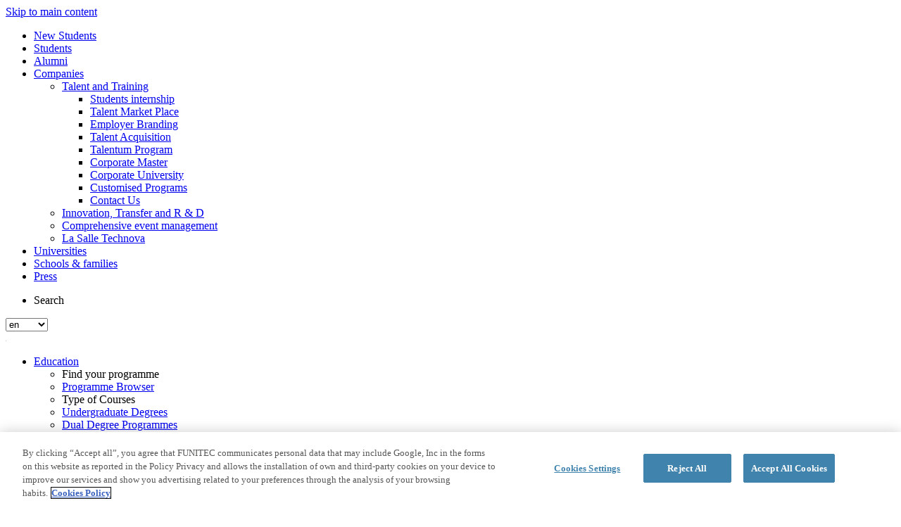

--- FILE ---
content_type: text/html; charset=utf-8
request_url: https://www.salleurl.edu/en/empreses/talent-and-training/talentum-program
body_size: 21278
content:
<!DOCTYPE html>
<html lang="en" dir="ltr"
  xmlns:fb="http://www.facebook.com/2008/fbml"
  xmlns:content="http://purl.org/rss/1.0/modules/content/"
  xmlns:dc="http://purl.org/dc/terms/"
  xmlns:foaf="http://xmlns.com/foaf/0.1/"
  xmlns:rdfs="http://www.w3.org/2000/01/rdf-schema#"
  xmlns:sioc="http://rdfs.org/sioc/ns#"
  xmlns:sioct="http://rdfs.org/sioc/types#"
  xmlns:skos="http://www.w3.org/2004/02/skos/core#"
  xmlns:xsd="http://www.w3.org/2001/XMLSchema#">
<head profile="http://www.w3.org/1999/xhtml/vocab">

  <!-- improved performance -->
  <link rel="preload" href="/sites/all/themes/lasalle2016beta/css/fontawesome/fonts/fontawesome-webfont.woff2" as="font" type="font/woff2" crossorigin="anonymous">
  <link rel="preload" href="/sites/all/themes/lasalle2016beta/css/bootstrap/fonts/glyphicons-halflings-regular.woff2" as="font" type="font/woff2" crossorigin="anonymous">
  <link rel="preload" href="/sites/all/themes/lasalle2016beta/css/dosis/dosis-regular.woff2" as="font" type="font/woff2" crossorigin="anonymous">


  <link rel="preconnect" href="//www.google-analytics.com">
  <link rel="preconnect" href="//s.ytimg.com">
  <link rel="preconnect" href="//www.googletagmanager.com">

  <!-- end improved performance -->
        <!--[if IE]><![endif]-->
<link rel="dns-prefetch" href="//polyfill-fastly.io" />
<link rel="preconnect" href="//polyfill-fastly.io" />
<link rel="dns-prefetch" href="//script.crazyegg.com" />
<link rel="preconnect" href="//script.crazyegg.com" />
<meta http-equiv="Content-Type" content="text/html; charset=utf-8" />
<script>
                // Inicialización del objetivo dataLayer
                var dataLayer = (typeof dataLayer !== 'undefined') ? dataLayer : [];
                // dataLayer
                dataLayer.push({
                'Entorno':'prod'
                ,'Dominio':'www.salleurl.edu'
                ,'TipoWeb':'Web'
                ,'Idioma':'en'
                ,'TipoPagina1':'Empresas'
                ,'TipoPagina2':undefined
                ,'TipoPagina3':undefined
                ,'EstudioTipo':undefined
                ,'EstudioArea':undefined
                ,'EstudioModalidad':undefined
                ,'EventoTipo':undefined
                ,'EventoArea':undefined
                });
            </script><!-- El aviso de consentimiento de cookies de OneTrust comienza para salleurl.edu. -->
<script src="https://cdn.cookielaw.org/scripttemplates/otSDKStub.js" data-document-language="true" type="text/javascript" charset="UTF-8" data-domain-script="4245117b-6001-44dd-af94-3af8665ca15f" ></script>
<script type="text/javascript">
function OptanonWrapper() { }
</script>
<!-- El aviso de consentimiento de cookies de OneTrust finaliza para salleurl.edu. --><link href="https://www.salleurl.edu/ca/programa-talentum" rel="alternate" hreflang="ca" />
<link href="https://www.salleurl.edu/en/empreses/talent-and-training/talentum-program" rel="alternate" hreflang="en" />
<link href="https://www.salleurl.edu/es/empresas/talento-y-formacion/programa-talentum" rel="alternate" hreflang="es" />
<meta name="MobileOptimized" content="width" />
<meta name="HandheldFriendly" content="true" />
<meta name="viewport" content="width=device-width, initial-scale=1" />
<link rel="shortcut icon" href="https://www.salleurl.edu/sites/all/themes/lasalle2016beta/favicon.ico" type="image/vnd.microsoft.icon" />
<!-- Google Tag Manager --><script>(function(w,d,s,l,i){w[l]=w[l]||[];w[l].push({'gtm.start':new Date().getTime(),event:'gtm.js'});var f=d.getElementsByTagName(s)[0],j=d.createElement(s),dl=l!='dataLayer'?'&l='+l:'';j.async=true;j.src='https://www.googletagmanager.com/gtm.js?id='+i+dl;f.parentNode.insertBefore(j,f);})(window,document,'script','dataLayer','GTM-M5MH8P2');</script><!-- End Google Tag Manager --><script type="application/ld+json">{
    "@context": "https://schema.org",
    "@graph": [
        {
            "@type": "WebPage",
            "@id": "https://www.salleurl.edu/en/empreses/talent-and-training/talentum-program",
            "name": "Talentum Program",
            "description": "",
            "author": {
                "@type": "Organization",
                "@id": "wwwsalleurledu",
                "name": "LaSalle. Ramon Llull University",
                "url": "wwwsalleurledu",
                "logo": {
                    "@type": "ImageObject",
                    "url": "https://www.salleurl.edu/sites/all/themes/lasalle2016beta/logos/salle_en.png",
                    "width": "165",
                    "height": "60"
                }
            },
            "inLanguage": "en-GB"
        }
    ]
}</script>
<link rel="canonical" href="https://www.salleurl.edu/en/empreses/talent-and-training/talentum-program" />
<link rel="shortlink" href="https://www.salleurl.edu/en/node/4680" />
<meta property="og:image" content="https://www.salleurl.edu/sites/default/files/content/nodes/View%20Page/image/4680/6803/programa-talentum.jpg" />
    <title>Talentum Program | La Salle | Campus Barcelona</title>
  <link rel="apple-touch-icon" sizes="57x57" href="/sites/all/themes/lasalle2016beta/favicons/apple-icon-57x57.png">
  <link rel="apple-touch-icon" sizes="60x60" href="/sites/all/themes/lasalle2016beta/favicons/apple-icon-60x60.png">
  <link rel="apple-touch-icon" sizes="72x72" href="/sites/all/themes/lasalle2016beta/favicons/apple-icon-72x72.png">
  <link rel="apple-touch-icon" sizes="76x76" href="/sites/all/themes/lasalle2016beta/favicons/apple-icon-76x76.png">
  <link rel="apple-touch-icon" sizes="114x114" href="/sites/all/themes/lasalle2016beta/favicons/apple-icon-114x114.png">
  <link rel="apple-touch-icon" sizes="120x120" href="/sites/all/themes/lasalle2016beta/favicons/apple-icon-120x120.png">
  <link rel="apple-touch-icon" sizes="144x144" href="/sites/all/themes/lasalle2016beta/favicons/apple-icon-144x144.png">
  <link rel="apple-touch-icon" sizes="152x152" href="/sites/all/themes/lasalle2016beta/favicons/apple-icon-152x152.png">
  <link rel="apple-touch-icon" sizes="180x180" href="/sites/all/themes/lasalle2016beta/favicons/apple-icon-180x180.png">
  <link rel="icon" type="image/png" sizes="192x192"  href="/sites/all/themes/lasalle2016beta/favicons/android-icon-192x192.png">
  <link rel="icon" type="image/png" sizes="32x32" href="/sites/all/themes/lasalle2016beta/favicons/favicon-32x32.png">
  <link rel="icon" type="image/png" sizes="96x96" href="/sites/all/themes/lasalle2016beta/favicons/favicon-96x96.png">
  <link rel="icon" type="image/png" sizes="16x16" href="/sites/all/themes/lasalle2016beta/favicons/favicon-16x16.png">
  <link rel="manifest" href="/sites/all/themes/lasalle2016beta/favicons/manifest.json">
  <meta name="msapplication-TileColor" content="#ffffff">
  <meta name="msapplication-TileImage" content="/ms-icon-144x144.png">
  <meta name="theme-color" content="#ffffff">

        <link type="text/css" rel="stylesheet" href="/sites/default/files/advagg_css/css__oifB3--MFRsm5XKDT85cnlGmKTuuVE3XMuFqX0lwbyI__y2OtvU2AZQuJZ1atO_3lLzvJ-Q-PB5it_cETsWMnRdQ__xgXpyVAJzuiC78sBFjfGAdX56Ngc_VFFHdBYLxHefZI.css" media="all" />
      <!-- HTML5 element support for IE6-8 -->
      <!--[if lt IE 9]>
      <script src="//html5shiv.googlecode.com/svn/trunk/html5.js"></script>
      <![endif]-->
      <script type="text/javascript" src="/sites/default/files/advagg_js/js__IrQTkcABomjHgJkHkiOR91DviRab7EPmF0S0HmKLGdw__5IDdT9-Ntel-1sBh54g452f2PNNUGuBg22SriUivGdE__xgXpyVAJzuiC78sBFjfGAdX56Ngc_VFFHdBYLxHefZI.js"></script>
<script type="text/javascript" src="https://polyfill-fastly.io/v3/polyfill.min.js?features=IntersectionObserver%2CIntersectionObserverEntry%2CURL%2CObject.assign%2CArray.from%2CArray.prototype.includes%2CString.prototype.includes%2CElement.prototype.matches%2CPromise%2CPromise.prototype.finally"></script>
<script type="text/javascript" src="/sites/default/files/advagg_js/js__2fVC3bXLYzhmnnS_RmNEFoJgp0xoHF94CGsvPj7p24g__zC5U04f0bno486rUfys5EbthQdK3iahvV8UO7cTkuSg__xgXpyVAJzuiC78sBFjfGAdX56Ngc_VFFHdBYLxHefZI.js"></script>
<script type="text/javascript" defer="defer" src="//script.crazyegg.com/pages/scripts/0108/3199.js"></script>
<script type="text/javascript" src="/sites/default/files/advagg_js/js__cbwgoET-TZuXuFUtDI2v9-qwy1cBJJ49RXe9uxPDLIc__PHnfXvoL_LRIfoGxcMMhuqm0vIBxyTlg-mJaaa8Scio__xgXpyVAJzuiC78sBFjfGAdX56Ngc_VFFHdBYLxHefZI.js"></script>
<script type="text/javascript">
<!--//--><![CDATA[//><!--
jQuery(document).ready(function($) {
  $(window).scroll(function() {
    if($(this).scrollTop() != 0) {
      $("#toTop").fadeIn();
    } else {
      $("#toTop").fadeOut();
    }
  });

  $("#toTop").click(function() {
    $("body,html").animate({scrollTop:0},800);
  });

  });
//--><!]]>
</script>
<script type="text/javascript" src="/sites/default/files/advagg_js/js__s4aj3wAW0-FFuslx_xZbDwoQdBXL1AoVPSg7JeQ6s9M__yD3hvh3FyPivXdznoxEHltoravh1TZ0Ce2fypPjoVcc__xgXpyVAJzuiC78sBFjfGAdX56Ngc_VFFHdBYLxHefZI.js"></script>
<script type="text/javascript">
<!--//--><![CDATA[//><!--
jQuery.extend(Drupal.settings,{"basePath":"\/","pathPrefix":"en\/","setHasJsCookie":0,"ajaxPageState":{"theme":"lasalle2016beta","theme_token":"0pn_13MjBYOjZffoJgH3L4thIUp7QdVmk7oVynZ-I24","css":{"modules\/system\/system.base.css":1,"modules\/system\/system.menus.css":1,"modules\/system\/system.messages.css":1,"modules\/system\/system.theme.css":1,"modules\/comment\/comment.css":1,"modules\/field\/theme\/field.css":1,"modules\/node\/node.css":1,"modules\/search\/search.css":1,"modules\/user\/user.css":1,"sites\/all\/modules\/contrib\/views_filters_summary\/views_exposed_filters_summary.css":1,"sites\/all\/modules\/custom\/views_faceted_filter\/views_faceted_filter.css":1,"sites\/all\/modules\/contrib\/views\/css\/views.css":1,"sites\/all\/modules\/contrib\/ckeditor\/css\/ckeditor.css":1,"sites\/all\/modules\/contrib\/ctools\/css\/ctools.css":1,"sites\/all\/modules\/contrib\/lang_dropdown\/ddslick\/ddsDefault.css":1,"sites\/all\/themes\/lasalle2016beta\/css\/bootstrap\/css\/bootstrap.min.css":1,"sites\/all\/themes\/lasalle2016beta\/css\/style.css":1,"sites\/all\/themes\/lasalle2016beta\/color\/colors.css":1,"sites\/all\/themes\/lasalle2016beta\/css\/local.css":1,"sites\/all\/themes\/lasalle2016beta\/css\/paragrafs.css":1,"sites\/all\/themes\/lasalle2016beta\/css\/forms.css":1,"sites\/all\/themes\/lasalle2016beta\/css\/colorbox_style.css":1,"sites\/all\/themes\/lasalle2016beta\/css\/mediaqueries.css":1,"sites\/all\/themes\/lasalle2016beta\/css\/fontawesome\/css\/font-awesome.min.css":1},"js":{"sites\/all\/modules\/contrib\/addthis\/addthis.js":1,"sites\/all\/modules\/contrib\/jquery_update\/replace\/jquery\/1.10\/jquery.min.js":1,"misc\/jquery-extend-3.4.0.js":1,"misc\/jquery-html-prefilter-3.5.0-backport.js":1,"misc\/jquery.once.js":1,"misc\/drupal.js":1,"misc\/form-single-submit.js":1,"sites\/all\/libraries\/ddslick\/jquery.ddslick.min.js":1,"https:\/\/polyfill-fastly.io\/v3\/polyfill.min.js?features=IntersectionObserver%2CIntersectionObserverEntry%2CURL%2CObject.assign%2CArray.from%2CArray.prototype.includes%2CString.prototype.includes%2CElement.prototype.matches%2CPromise%2CPromise.prototype.finally":1,"sites\/all\/libraries\/quicklink\/quicklink.umd.js":1,"\/\/script.crazyegg.com\/pages\/scripts\/0108\/3199.js":1,"sites\/all\/modules\/contrib\/lang_dropdown\/lang_dropdown.js":1,"sites\/all\/modules\/contrib\/quicklink\/js\/quicklink_init.js":1,"sites\/all\/modules\/custom\/lasalle_gtm\/lasalle_gtm.js":1,"sites\/all\/themes\/lasalle2016beta\/css\/bootstrap\/js\/bootstrap.min.js":1,"sites\/all\/themes\/lasalle2016beta\/js\/lazyload.min.js":1,"sites\/all\/themes\/lasalle2016beta\/js\/init-lazy.js":1,"sites\/all\/themes\/lasalle2016beta\/js\/colorbox\/jquery.colorbox-min.js":1,"sites\/all\/themes\/lasalle2016beta\/js\/scrollto.min.js":1,"sites\/all\/themes\/lasalle2016beta\/js\/local.js":1,"sites\/all\/themes\/lasalle2016beta\/js\/functions.js":1,"sites\/all\/themes\/lasalle2016beta\/js\/hash-detection-cookies.js":1,"sites\/all\/themes\/lasalle2016beta\/js\/jquery.hoverIntent.js":1}},"lang_dropdown":{"language_content":{"jsWidget":{"widget":"ddslick","width":"60","height":"","showSelectedHTML":1,"imagePosition":"left"}}},"better_exposed_filters":{"views":{"propers_esdeveniments":{"displays":{"block":{"filters":[]}}},"darreres_noticies":{"displays":{"block":{"filters":[]}}},"eventos_enlaces_relacionados":{"displays":{"block_1":{"filters":[]},"block":{"filters":[]}}},"block_documents_relacionats":{"displays":{"block":{"filters":[]}}},"block_contacte":{"displays":{"block":{"filters":[]}}},"block_links_socials":{"displays":{"block":{"filters":[]}}},"capsaleres_imatge":{"displays":{"block_1":{"filters":[]}}},"destacats_men_principal":{"displays":{"block_8":{"filters":[]},"block":{"filters":[]},"block_1":{"filters":[]},"block_2":{"filters":[]},"block_3":{"filters":[]},"block_4":{"filters":[]},"block_6":{"filters":[]},"block_7":{"filters":[]},"block_5":{"filters":[]}}}}},"urlIsAjaxTrusted":{"\/en\/empreses\/talent-and-training\/talentum-program":true},"quicklink":{"admin_link_container_patterns":["#toolbar a","#overlay a","#admin-menu a","#tabs a"],"ignore_admin_paths":1,"ignore_ajax_links":1,"ignore_file_ext":1,"debug":0,"url_patterns_to_ignore":["user\/logout","config\/","team\/","management\/","#","\/admin","\/edit"]}});
//--><!]]>
</script>
    </head>
<body class="html not-front not-logged-in one-sidebar sidebar-second page-node page-node- page-node-4680 node-type-view-page seccio-menu-funcionalitats seccio-plantilla-text domain-salleurl-edu i18n-en" >
  <div id="skip-link">
    <a href="#main-content" class="element-invisible element-focusable">Skip to main content</a>
  </div>
    <div class="region region-page-top">
    <!-- Google Tag Manager (noscript) --><noscript><iframe src="https://www.googletagmanager.com/ns.html?id=GTM-M5MH8P2" height="0" width="0" style="display:none;visibility:hidden"></iframe></noscript><!-- End Google Tag Manager (noscript) -->  </div>
  <!-- #header-top -->
<div id="header-top" class="clearfix">
    <div class="container">

        <!-- #header-top-inside -->
        <div id="header-top-inside" class="clearfix">
            <div class="row">

                                <div class="col-md-10">
                    <!-- #header-top-left -->
                    <div id="header-top-left" class="clearfix">
                          <div class="region region-header-top-left">
    <div id="block-menu-features" class="block block-menu clearfix">

    
  <div class="content">
    <ul class="menu"><li class="first collapsed"><a href="/en/new-students" onclick="dataLayer.push({&#039;eventcategory&#039;: &#039;Interaccion&#039;,&#039;eventaction&#039;: &#039;EnlacesHeader&#039;, &#039;eventlabel&#039;: this.href,&#039;event&#039;: &#039;gaEvent&#039;});">New Students</a></li>
<li class="leaf"><a href="http://estudy.salle.url.edu/?lang=en" target="_blank" onclick="dataLayer.push({&#039;eventcategory&#039;: &#039;Interaccion&#039;,&#039;eventaction&#039;: &#039;EnlacesHeader&#039;, &#039;eventlabel&#039;: this.href,&#039;event&#039;: &#039;gaEvent&#039;});">Students</a></li>
<li class="leaf"><a href="http://alumni.salleurl.edu" target="_blank" onclick="dataLayer.push({&#039;eventcategory&#039;: &#039;Interaccion&#039;,&#039;eventaction&#039;: &#039;EnlacesHeader&#039;, &#039;eventlabel&#039;: this.href,&#039;event&#039;: &#039;gaEvent&#039;});">Alumni</a></li>
<li class="expanded active-trail"><a href="/en/empreses" onclick="dataLayer.push({&#039;eventcategory&#039;: &#039;Interaccion&#039;,&#039;eventaction&#039;: &#039;EnlacesHeader&#039;, &#039;eventlabel&#039;: this.href,&#039;event&#039;: &#039;gaEvent&#039;});" class="active-trail">Companies</a><ul class="menu"><li class="first expanded active-trail"><a href="/en/press/talent-and-training" class="active-trail">Talent and Training</a><ul class="menu"><li class="first leaf"><a href="/en/empreses/talent-and-training/company-seeks-student">Students internship</a></li>
<li class="leaf"><a href="/en/empreses/talent-and-training/talent-market-place">Talent Market Place</a></li>
<li class="leaf"><a href="/en/empreses/talent-and-training/employer-branding">Employer Branding</a></li>
<li class="leaf"><a href="/en/talent-acquisition">Talent Acquisition</a></li>
<li class="leaf active-trail"><a href="/en/empreses/talent-and-training/talentum-program" class="active-trail active">Talentum Program</a></li>
<li class="leaf"><a href="/en/corporate-master-0">Corporate Master</a></li>
<li class="leaf"><a href="/en/corporate-university">Corporate University</a></li>
<li class="leaf"><a href="/en/education/customised-programs">Customised Programs</a></li>
<li class="last leaf"><a href="/en/empreses/talent-and-training/contact-us">Contact Us</a></li>
</ul></li>
<li class="collapsed"><a href="/en/empreses/innovation-transfer-and-r-d">Innovation, Transfer and R &amp; D</a></li>
<li class="collapsed"><a href="/en/empreses/comprehensive-event-management">Comprehensive event management</a></li>
<li class="last leaf"><a href="/en/empreses/la-salle-technova">La Salle Technova</a></li>
</ul></li>
<li class="collapsed"><a href="/en/universities" onclick="dataLayer.push({&#039;eventcategory&#039;: &#039;Interaccion&#039;,&#039;eventaction&#039;: &#039;EnlacesHeader&#039;, &#039;eventlabel&#039;: this.href,&#039;event&#039;: &#039;gaEvent&#039;});">Universities</a></li>
<li class="collapsed"><a href="/en/schools-families" onclick="dataLayer.push({&#039;eventcategory&#039;: &#039;Interaccion&#039;,&#039;eventaction&#039;: &#039;EnlacesHeader&#039;, &#039;eventlabel&#039;: this.href,&#039;event&#039;: &#039;gaEvent&#039;});">Schools  &amp;  families</a></li>
<li class="last collapsed"><a href="/en/press" onclick="dataLayer.push({&#039;eventcategory&#039;: &#039;Interaccion&#039;,&#039;eventaction&#039;: &#039;EnlacesHeader&#039;, &#039;eventlabel&#039;: this.href,&#039;event&#039;: &#039;gaEvent&#039;});">Press</a></li>
</ul>  </div>
</div>
  </div>
                    </div>
                    <!-- EOF:#header-top-left -->
                </div>
                
                                <div class="menu-user col-md-2">
                    <!-- #header-top-right -->
                    <div id="header-top-right" class="clearfix">
                          <div class="region region-header-top-right">
    <div id="block-system-user-menu" class="block block-system block-menu clearfix">

    
  <div class="content">
    <ul class="menu"><li class="first last leaf" id="search-menu" onclick="dataLayer.push({&#039;eventcategory&#039;: &#039;Interaccion&#039;,&#039;eventaction&#039;: &#039;BotonBuscador&#039;, &#039;eventlabel&#039;: &#039;Header&#039;,&#039;event&#039;: &#039;gaEvent&#039;});"><span class="nolink" tabindex="0">Search</span></li>
</ul>  </div>
</div>
<div id="block-lang-dropdown-language-content" class="block block-lang-dropdown clearfix">

    
  <div class="content">
    <form class="lang_dropdown_form language_content ddsDefault" id="lang_dropdown_form_language_content" action="/en/empreses/talent-and-training/talentum-program" method="post" accept-charset="UTF-8"><div><div class="form-item form-type-select form-item-lang-dropdown-select">
 <select style="width:60px" class="lang-dropdown-select-element form-select" id="lang-dropdown-select-language_content" name="lang_dropdown_select"><option value="ca">ca</option><option value="en" selected="selected">en</option><option value="es">es</option></select>
</div>
<input type="hidden" name="ca" value="/ca/programa-talentum" />
<input type="hidden" name="en" value="/en/empreses/talent-and-training/talentum-program" />
<input type="hidden" name="es" value="/es/empresas/talento-y-formacion/programa-talentum" />
<noscript><div>
<input type="submit" id="edit-submit" name="op" value="Go" class="form-submit" />
</div></noscript><input type="hidden" name="form_build_id" value="form-fwJju9EUL6wjXSTB-_vCwWV5EbGcScOIL9x_yWrBJEI" />
<input type="hidden" name="form_id" value="lang_dropdown_form" />
</div></form>  </div>
</div>
  </div>
                    </div>
                    <!-- EOF:#header-top-right -->
                </div>
                
            </div>
        </div>
        <!-- EOF: #header-top-inside -->

    </div>
</div>
<!-- EOF: #header-top -->

<!-- #main-navigation -->
<div id="main-navigation" class="clearfix">
    <div class="container">
        <!-- #main-navigation-inside -->
        <div id="main-navigation-inside" class="clearfix">
            <div class="row">
                <div class="col-md-2">
                    <div id="logo">
                        <a href="/en" title="Home" rel="home"> <img src="https://www.salleurl.edu/sites/all/themes/lasalle2016beta/logos/salle_en.png" height="1" width="1" alt="Home" /> </a>
                    </div>
                </div>
                <div class="col-md-10">
                    <div class="ico-menu">
                        <div class="button-toggle">
                            <div class="line"></div>
                            <div class="line"></div>
                            <div class="line"></div>
                            <div class="close-menu"></div>
                        </div>
                    </div>
                    <nav role="navigation">
                          <div class="region region-navigation">
    <div id="block-menu-block-5" class="block block-menu-block clearfix">

    
  <div class="content">
    <div class="menu-block-wrapper menu-block-5 menu-name-main-menu parent-mlid-0 menu-level-1">
  <div class="container-menu"><ul class="menu"><li class="first expanded menu-mlid-5145 no-background"><a href="/en/education" onclick="dataLayer.push({&#039;eventcategory&#039;: &#039;Interaccion&#039;,&#039;eventaction&#039;: &#039;MenuHeader&#039;, &#039;eventlabel&#039;: this.href,&#039;event&#039;: &#039;gaEvent&#039;});">Education</a><div class="container-menu"><ul class="menu"><li class="first leaf menu-mlid-5533 col-01 nolink"><span class="nolink" tabindex="0">Find your programme</span></li>
<li class="leaf menu-mlid-5536 col-01"><a href="/en/education/course-browser" onclick="dataLayer.push({&#039;eventcategory&#039;: &#039;Interaccion&#039;,&#039;eventaction&#039;: &#039;MenuHeader&#039;, &#039;eventlabel&#039;: this.href,&#039;event&#039;: &#039;gaEvent&#039;});">Programme Browser</a></li>
<li class="leaf menu-mlid-5534 col-02 nolink"><span class="nolink" tabindex="0">Type of Courses</span></li>
<li class="leaf has-children menu-mlid-5297 col-02"><a href="/en/education/degrees" onclick="dataLayer.push({&#039;eventcategory&#039;: &#039;Interaccion&#039;,&#039;eventaction&#039;: &#039;MenuHeader&#039;, &#039;eventlabel&#039;: this.href,&#039;event&#039;: &#039;gaEvent&#039;});">Undergraduate Degrees</a></li>
<li class="leaf menu-mlid-6319 col-02"><a href="/en/education/dual-degrees" onclick="dataLayer.push({&#039;eventcategory&#039;: &#039;Interaccion&#039;,&#039;eventaction&#039;: &#039;MenuHeader&#039;, &#039;eventlabel&#039;: this.href,&#039;event&#039;: &#039;gaEvent&#039;});">Dual Degree Programmes</a></li>
<li class="leaf has-children menu-mlid-5146 col-02"><a href="/en/education/masters-postgraduates" onclick="dataLayer.push({&#039;eventcategory&#039;: &#039;Interaccion&#039;,&#039;eventaction&#039;: &#039;MenuHeader&#039;, &#039;eventlabel&#039;: this.href,&#039;event&#039;: &#039;gaEvent&#039;});">Postgraduate &amp; Master Degrees</a></li>
<li class="leaf has-children menu-mlid-5308 col-02"><a href="/en/education/specialization-course" onclick="dataLayer.push({&#039;eventcategory&#039;: &#039;Interaccion&#039;,&#039;eventaction&#039;: &#039;MenuHeader&#039;, &#039;eventlabel&#039;: this.href,&#039;event&#039;: &#039;gaEvent&#039;});">Specialization courses</a></li>
<li class="leaf has-children menu-mlid-5409 col-02"><a href="/en/education/online-training" onclick="dataLayer.push({&#039;eventcategory&#039;: &#039;Interaccion&#039;,&#039;eventaction&#039;: &#039;MenuHeader&#039;, &#039;eventlabel&#039;: this.href,&#039;event&#039;: &#039;gaEvent&#039;});">Online Courses</a></li>
<li class="leaf has-children menu-mlid-18109 col-02"><a href="/en/business/professional-and-executive-education">In Company Training</a></li>
<li class="leaf has-children menu-mlid-5299 col-02"><a href="/en/education/summer-school" onclick="dataLayer.push({&#039;eventcategory&#039;: &#039;Interaccion&#039;,&#039;eventaction&#039;: &#039;MenuHeader&#039;, &#039;eventlabel&#039;: this.href,&#039;event&#039;: &#039;gaEvent&#039;});">Summer School</a></li>
<li class="leaf has-children menu-mlid-5467 col-02"><a href="/en/education/doctorate" onclick="dataLayer.push({&#039;eventcategory&#039;: &#039;Interaccion&#039;,&#039;eventaction&#039;: &#039;MenuHeader&#039;, &#039;eventlabel&#039;: this.href,&#039;event&#039;: &#039;gaEvent&#039;});">PhD Programmes</a></li>
<li class="leaf menu-mlid-5535 col-03 nolink"><span class="nolink" tabindex="0">By field of study</span></li>
<li class="leaf has-children menu-mlid-7163 col-03"><a href="/en/education/architecture-and-construction" onclick="dataLayer.push({&#039;eventcategory&#039;: &#039;Interaccion&#039;,&#039;eventaction&#039;: &#039;MenuHeader&#039;, &#039;eventlabel&#039;: this.href,&#039;event&#039;: &#039;gaEvent&#039;});">Architecture and Construction</a></li>
<li class="leaf has-children menu-mlid-5264 col-03"><a href="/en/education/digital-arts-animation-and-vfx" onclick="dataLayer.push({&#039;eventcategory&#039;: &#039;Interaccion&#039;,&#039;eventaction&#039;: &#039;MenuHeader&#039;, &#039;eventlabel&#039;: this.href,&#039;event&#039;: &#039;gaEvent&#039;});">Art, Animation and Multimedia</a></li>
<li class="leaf menu-mlid-14441 col-03"><a href="/en/education/computer-science" onclick="dataLayer.push({&#039;eventcategory&#039;: &#039;Interaccion&#039;,&#039;eventaction&#039;: &#039;MenuHeader&#039;, &#039;eventlabel&#039;: this.href,&#039;event&#039;: &#039;gaEvent&#039;});">Computer Science</a></li>
<li class="leaf has-children menu-mlid-5261 col-03"><a href="/en/education/ict-engineering-and-technology" onclick="dataLayer.push({&#039;eventcategory&#039;: &#039;Interaccion&#039;,&#039;eventaction&#039;: &#039;MenuHeader&#039;, &#039;eventlabel&#039;: this.href,&#039;event&#039;: &#039;gaEvent&#039;});">ICT Engineering</a></li>
<li class="leaf menu-mlid-29644 col-03"><a href="/en/artificial-intelligence">Artificial Intelligence</a></li>
<li class="leaf has-children menu-mlid-5324 col-03"><a href="/en/education/business-and-management" onclick="dataLayer.push({&#039;eventcategory&#039;: &#039;Interaccion&#039;,&#039;eventaction&#039;: &#039;MenuHeader&#039;, &#039;eventlabel&#039;: this.href,&#039;event&#039;: &#039;gaEvent&#039;});">Business and Management</a></li>
<li class="leaf has-children menu-mlid-28749 col-03"><a href="/en/education/mba">MBA</a></li>
<li class="leaf has-children menu-mlid-18092 col-03"><a href="/en/education/project-management">Project Management</a></li>
<li class="leaf menu-mlid-28588 col-03"><a href="/en/data-science-big-data-analytics" onclick="dataLayer.push({&#039;eventcategory&#039;: &#039;Interaccion&#039;,&#039;eventaction&#039;: &#039;MenuHeader&#039;, &#039;eventlabel&#039;: this.href,&#039;event&#039;: &#039;gaEvent&#039;});">Data Science &amp; Big Data Analytics</a></li>
<li class="leaf menu-mlid-28597 col-03"><a href="/en/philosophy-and-humanities" onclick="dataLayer.push({&#039;eventcategory&#039;: &#039;Interaccion&#039;,&#039;eventaction&#039;: &#039;MenuHeader&#039;, &#039;eventlabel&#039;: this.href,&#039;event&#039;: &#039;gaEvent&#039;});">Philosophy and Humanities</a></li>
<li class="leaf has-children menu-mlid-28623 col-03"><a href="/en/education/technology-and-health" onclick="dataLayer.push({&#039;eventcategory&#039;: &#039;Interaccion&#039;,&#039;eventaction&#039;: &#039;MenuHeader&#039;, &#039;eventlabel&#039;: this.href,&#039;event&#039;: &#039;gaEvent&#039;});">Technology &amp; Health</a></li>
<li class="last leaf menu-mlid-5538 menu-views"><div class="view view-destacats-men-principal view-id-destacats_men_principal view-display-id-block_8 botons-especials clearfix view-dom-id-6caae5bf36b9779a569d9cd24b9b9eb7">
        
  
  
      <div class="view-content">
        <div class="views-row views-row-1 views-row-odd views-row-first views-row-last">
      
  <div class="views-field views-field-field-tc-entradeta-t">        <div class="field-content"><ul class="bottom-special">
<li class="especial-01"><a href="/en/education/course-browser">All Courses<span class="glyphicon glyphicon-menu-right" aria-hidden="true"></span></a></li>
<li class="especial-02"><a href="/en/admissions">Admissions and Scholarships<span class="glyphicon glyphicon-menu-right" aria-hidden="true"></span></a></li>
</ul></div>  </div>  </div>
    </div>
  
  
  
  
  
  
</div></li>
</ul></div></li>
<li class="expanded menu-mlid-5141"><a href="/en/admissions" onclick="dataLayer.push({&#039;eventcategory&#039;: &#039;Interaccion&#039;,&#039;eventaction&#039;: &#039;MenuHeader&#039;, &#039;eventlabel&#039;: this.href,&#039;event&#039;: &#039;gaEvent&#039;});">Admissions</a><div class="container-menu"><ul class="menu"><li class="first leaf menu-mlid-7729 menu-views"><div class="view view-destacats-men-principal view-id-destacats_men_principal view-display-id-block admisions clearfix view-dom-id-bf9d279891aed1745479c349099658c4">
        
  
  
  
  
  
  
  
  
</div></li>
<li class="leaf has-children menu-mlid-5142"><a href="/en/bachelors-degrees" onclick="dataLayer.push({&#039;eventcategory&#039;: &#039;Interaccion&#039;,&#039;eventaction&#039;: &#039;MenuHeader&#039;, &#039;eventlabel&#039;: this.href,&#039;event&#039;: &#039;gaEvent&#039;});">Degrees Admissions</a></li>
<li class="leaf has-children menu-mlid-5143"><a href="/en/admissions/masters" onclick="dataLayer.push({&#039;eventcategory&#039;: &#039;Interaccion&#039;,&#039;eventaction&#039;: &#039;MenuHeader&#039;, &#039;eventlabel&#039;: this.href,&#039;event&#039;: &#039;gaEvent&#039;});">Masters Admissions</a></li>
<li class="leaf has-children menu-mlid-5896"><a href="/en/admissions/specialization-courses" onclick="dataLayer.push({&#039;eventcategory&#039;: &#039;Interaccion&#039;,&#039;eventaction&#039;: &#039;MenuHeader&#039;, &#039;eventlabel&#039;: this.href,&#039;event&#039;: &#039;gaEvent&#039;});">Specialization Courses Admissions</a></li>
<li class="last leaf menu-mlid-28781"><a href="/en/faqs-la-salle-campus-barcelona">FAQs | La Salle Campus Barcelona</a></li>
</ul></div></li>
<li class="expanded menu-mlid-5434"><a href="/en/campus" onclick="dataLayer.push({&#039;eventcategory&#039;: &#039;Interaccion&#039;,&#039;eventaction&#039;: &#039;MenuHeader&#039;, &#039;eventlabel&#039;: this.href,&#039;event&#039;: &#039;gaEvent&#039;});">Campus</a><div class="container-menu"><ul class="menu"><li class="first leaf menu-mlid-7731 menu-views"><div class="view view-destacats-men-principal view-id-destacats_men_principal view-display-id-block_1 el-campus clearfix view-dom-id-8253c387ffa159733feddba4a52b41a8">
        
  
  
  
  
  
  
  
  
</div></li>
<li class="leaf has-children menu-mlid-5435"><a href="/en/campus/work-and-start" onclick="dataLayer.push({&#039;eventcategory&#039;: &#039;Interaccion&#039;,&#039;eventaction&#039;: &#039;MenuHeader&#039;, &#039;eventlabel&#039;: this.href,&#039;event&#039;: &#039;gaEvent&#039;});">Work and Start up</a></li>
<li class="leaf menu-mlid-7820"><a href="/en/academic-information-services" onclick="dataLayer.push({&#039;eventcategory&#039;: &#039;Interaccion&#039;,&#039;eventaction&#039;: &#039;MenuHeader&#039;, &#039;eventlabel&#039;: this.href,&#039;event&#039;: &#039;gaEvent&#039;});">Academic information services</a></li>
<li class="leaf has-children menu-mlid-5863"><a href="/en/services-campus" onclick="dataLayer.push({&#039;eventcategory&#039;: &#039;Interaccion&#039;,&#039;eventaction&#039;: &#039;MenuHeader&#039;, &#039;eventlabel&#039;: this.href,&#039;event&#039;: &#039;gaEvent&#039;});">Services on Campus</a></li>
<li class="leaf has-children menu-mlid-5717"><a href="/en/campus/students-clubs-and-associations" onclick="dataLayer.push({&#039;eventcategory&#039;: &#039;Interaccion&#039;,&#039;eventaction&#039;: &#039;MenuHeader&#039;, &#039;eventlabel&#039;: this.href,&#039;event&#039;: &#039;gaEvent&#039;});">Students Clubs and Associations</a></li>
<li class="leaf has-children menu-mlid-5912"><a href="/en/installacions" onclick="dataLayer.push({&#039;eventcategory&#039;: &#039;Interaccion&#039;,&#039;eventaction&#039;: &#039;MenuHeader&#039;, &#039;eventlabel&#039;: this.href,&#039;event&#039;: &#039;gaEvent&#039;});">Installations</a></li>
<li class="last leaf menu-mlid-7872"><a href="/en/events" onclick="dataLayer.push({&#039;eventcategory&#039;: &#039;Interaccion&#039;,&#039;eventaction&#039;: &#039;MenuHeader&#039;, &#039;eventlabel&#039;: this.href,&#039;event&#039;: &#039;gaEvent&#039;});">Events</a></li>
</ul></div></li>
<li class="expanded menu-mlid-4229"><a href="/en/research" onclick="dataLayer.push({&#039;eventcategory&#039;: &#039;Interaccion&#039;,&#039;eventaction&#039;: &#039;MenuHeader&#039;, &#039;eventlabel&#039;: this.href,&#039;event&#039;: &#039;gaEvent&#039;});">Research</a><div class="container-menu"><ul class="menu"><li class="first leaf menu-mlid-7733 menu-views"><div class="view view-destacats-men-principal view-id-destacats_men_principal view-display-id-block_2 recerca clearfix view-dom-id-de37dcbafac2793651c61e1df42ebe23">
        
  
  
  
  
  
  
  
  
</div></li>
<li class="leaf has-children menu-mlid-5440"><a href="/en/research/la-salle-research" onclick="dataLayer.push({&#039;eventcategory&#039;: &#039;Interaccion&#039;,&#039;eventaction&#039;: &#039;MenuHeader&#039;, &#039;eventlabel&#039;: this.href,&#039;event&#039;: &#039;gaEvent&#039;});">La Salle &amp; Research</a></li>
<li class="leaf menu-mlid-29561"><a href="/en/be-researcher">Be a Researcher</a></li>
<li class="leaf has-children menu-mlid-16191"><a href="/en/research/groups-and-institutes" onclick="dataLayer.push({&#039;eventcategory&#039;: &#039;Interaccion&#039;,&#039;eventaction&#039;: &#039;MenuHeader&#039;, &#039;eventlabel&#039;: this.href,&#039;event&#039;: &#039;gaEvent&#039;});">Groups and Institutes</a></li>
<li class="leaf menu-mlid-5449"><a href="/en/research/research-areas" onclick="dataLayer.push({&#039;eventcategory&#039;: &#039;Interaccion&#039;,&#039;eventaction&#039;: &#039;MenuHeader&#039;, &#039;eventlabel&#039;: this.href,&#039;event&#039;: &#039;gaEvent&#039;});">Research Areas</a></li>
<li class="leaf menu-mlid-16210"><a href="/en/research/lines" onclick="dataLayer.push({&#039;eventcategory&#039;: &#039;Interaccion&#039;,&#039;eventaction&#039;: &#039;MenuHeader&#039;, &#039;eventlabel&#039;: this.href,&#039;event&#039;: &#039;gaEvent&#039;});">Research Lines</a></li>
<li class="leaf menu-mlid-16211"><a href="/en/research/projects" onclick="dataLayer.push({&#039;eventcategory&#039;: &#039;Interaccion&#039;,&#039;eventaction&#039;: &#039;MenuHeader&#039;, &#039;eventlabel&#039;: this.href,&#039;event&#039;: &#039;gaEvent&#039;});">Projects</a></li>
<li class="leaf menu-mlid-16212"><a href="/en/research/publications" onclick="dataLayer.push({&#039;eventcategory&#039;: &#039;Interaccion&#039;,&#039;eventaction&#039;: &#039;MenuHeader&#039;, &#039;eventlabel&#039;: this.href,&#039;event&#039;: &#039;gaEvent&#039;});">Publications</a></li>
<li class="leaf menu-mlid-7796"><a href="/en/research/la-salle-research/knowledge-and-technology-transfer" onclick="dataLayer.push({&#039;eventcategory&#039;: &#039;Interaccion&#039;,&#039;eventaction&#039;: &#039;MenuHeader&#039;, &#039;eventlabel&#039;: this.href,&#039;event&#039;: &#039;gaEvent&#039;});">Knowledge and Technology Transfer</a></li>
<li class="leaf menu-mlid-27323"><a href="/en/hrs4r-accreditation">HRS4R Accreditation</a></li>
<li class="leaf menu-mlid-29586"><a href="/en/research/research-ethics-committee-salle">Research Ethics Committee of La Salle</a></li>
<li class="leaf has-children menu-mlid-28672"><a href="/en/research/comprendre-magazine">Comprendre Magazine</a></li>
<li class="last leaf has-children menu-mlid-29608"><a href="/en/research/cfi-centre-funding-innovation">Centre for Funding &amp; Innovation</a></li>
</ul></div></li>
<li class="expanded menu-mlid-5485"><a href="/en/university-and-business" onclick="dataLayer.push({&#039;eventcategory&#039;: &#039;Interaccion&#039;,&#039;eventaction&#039;: &#039;MenuHeader&#039;, &#039;eventlabel&#039;: this.href,&#039;event&#039;: &#039;gaEvent&#039;});">Business</a><div class="container-menu"><ul class="menu"><li class="first leaf menu-mlid-26730"><a href="/en/business/professional-and-executive-education">Professional and Executive Education</a></li>
<li class="leaf menu-mlid-26731"><a href="/en/university-and-business/career-services">Career Services</a></li>
<li class="leaf menu-mlid-26732"><a href="/en/university-and-business/innovation-and-rd">Innovation and R+D</a></li>
<li class="leaf has-children menu-mlid-5516"><a href="/en/university-and-business/entrepreneurship-and-acceleration-service">Entrepreneurship and Acceleration Service</a></li>
<li class="leaf menu-mlid-7735 menu-views"><div class="view view-destacats-men-principal view-id-destacats_men_principal view-display-id-block_3 universitat clearfix view-dom-id-46d19c484b5df95af12c8d6468c007ff">
        
  
  
  
  
  
  
  
  
</div></li>
<li class="leaf menu-mlid-26733"><a href="/en/university-and-business/event-management">Event Management</a></li>
<li class="leaf menu-mlid-5512"><a href="/en/universidad-y-empresa/innovation-la-salles-dna" onclick="dataLayer.push({&#039;eventcategory&#039;: &#039;Interaccion&#039;,&#039;eventaction&#039;: &#039;MenuHeader&#039;, &#039;eventlabel&#039;: this.href,&#039;event&#039;: &#039;gaEvent&#039;});">Innovation, La Salle’s DNA</a></li>
<li class="last leaf menu-mlid-28659"><a href="/en/business-council">Business Council</a></li>
</ul></div></li>
<li class="leaf menu-mlid-5553"><a href="https://blogs.salleurl.edu/en" target="_blank" onclick="dataLayer.push({&#039;eventcategory&#039;: &#039;Interaccion&#039;,&#039;eventaction&#039;: &#039;MenuHeader&#039;, &#039;eventlabel&#039;: this.href,&#039;event&#039;: &#039;gaEvent&#039;});">Blogs</a></li>
<li class="expanded menu-mlid-5399"><a href="/en/la-salle" onclick="dataLayer.push({&#039;eventcategory&#039;: &#039;Interaccion&#039;,&#039;eventaction&#039;: &#039;MenuHeader&#039;, &#039;eventlabel&#039;: this.href,&#039;event&#039;: &#039;gaEvent&#039;});">La Salle</a><div class="container-menu"><ul class="menu"><li class="first leaf menu-mlid-7737 menu-views"><div class="view view-destacats-men-principal view-id-destacats_men_principal view-display-id-block_4 la-salle clearfix view-dom-id-6d9f94bf8ce6294223b393d55238a41b">
        
  
  
  
  
  
  
  
  
</div></li>
<li class="leaf menu-mlid-14444"><a href="/en/welcome-la-salle" onclick="dataLayer.push({&#039;eventcategory&#039;: &#039;Interaccion&#039;,&#039;eventaction&#039;: &#039;MenuHeader&#039;, &#039;eventlabel&#039;: this.href,&#039;event&#039;: &#039;gaEvent&#039;});">Welcome to La Salle</a></li>
<li class="leaf has-children menu-mlid-5393"><a href="/en/la-salle/about-us" onclick="dataLayer.push({&#039;eventcategory&#039;: &#039;Interaccion&#039;,&#039;eventaction&#039;: &#039;MenuHeader&#039;, &#039;eventlabel&#039;: this.href,&#039;event&#039;: &#039;gaEvent&#039;});">About us</a></li>
<li class="leaf has-children menu-mlid-5416"><a href="/en/organization-and-structure" onclick="dataLayer.push({&#039;eventcategory&#039;: &#039;Interaccion&#039;,&#039;eventaction&#039;: &#039;MenuHeader&#039;, &#039;eventlabel&#039;: this.href,&#039;event&#039;: &#039;gaEvent&#039;});">Organization and Structure</a></li>
<li class="leaf has-children menu-mlid-27318"><a href="/en/la-salle/schools-and-faculties">Schools and Faculties</a></li>
<li class="leaf has-children menu-mlid-6243"><a href="/en/la-salle/management-of-the-quality" onclick="dataLayer.push({&#039;eventcategory&#039;: &#039;Interaccion&#039;,&#039;eventaction&#039;: &#039;MenuHeader&#039;, &#039;eventlabel&#039;: this.href,&#039;event&#039;: &#039;gaEvent&#039;});">Quality Management</a></li>
<li class="leaf has-children menu-mlid-5425"><a href="/en/la-salle/academic-model" onclick="dataLayer.push({&#039;eventcategory&#039;: &#039;Interaccion&#039;,&#039;eventaction&#039;: &#039;MenuHeader&#039;, &#039;eventlabel&#039;: this.href,&#039;event&#039;: &#039;gaEvent&#039;});">Academic Model</a></li>
<li class="leaf has-children menu-mlid-7761"><a href="/en/la-salle/transparency-policy" onclick="dataLayer.push({&#039;eventcategory&#039;: &#039;Interaccion&#039;,&#039;eventaction&#039;: &#039;MenuHeader&#039;, &#039;eventlabel&#039;: this.href,&#039;event&#039;: &#039;gaEvent&#039;});">Transparency Policy</a></li>
<li class="leaf has-children menu-mlid-11665"><a href="/en/la-salle/legal-information" onclick="dataLayer.push({&#039;eventcategory&#039;: &#039;Interaccion&#039;,&#039;eventaction&#039;: &#039;MenuHeader&#039;, &#039;eventlabel&#039;: this.href,&#039;event&#039;: &#039;gaEvent&#039;});">Legal Information</a></li>
<li class="leaf menu-mlid-10449"><a href="/en/work-la-salle" onclick="dataLayer.push({&#039;eventcategory&#039;: &#039;Interaccion&#039;,&#039;eventaction&#039;: &#039;MenuHeader&#039;, &#039;eventlabel&#039;: this.href,&#039;event&#039;: &#039;gaEvent&#039;});">Work at La Salle</a></li>
<li class="leaf menu-mlid-5654"><a href="/en/la-salle/la-salle-directory" onclick="dataLayer.push({&#039;eventcategory&#039;: &#039;Interaccion&#039;,&#039;eventaction&#039;: &#039;MenuHeader&#039;, &#039;eventlabel&#039;: this.href,&#039;event&#039;: &#039;gaEvent&#039;});">La Salle Directory</a></li>
<li class="last leaf menu-mlid-6379"><a href="/en/getting-there" onclick="dataLayer.push({&#039;eventcategory&#039;: &#039;Interaccion&#039;,&#039;eventaction&#039;: &#039;MenuHeader&#039;, &#039;eventlabel&#039;: this.href,&#039;event&#039;: &#039;gaEvent&#039;});">Getting there</a></li>
</ul></div></li>
<li class="expanded menu-mlid-5542"><span class="nolink" tabindex="0">Contact</span><div class="container-menu"><ul class="menu"><li class="first leaf menu-mlid-5557 menu-views"><div class="view view-destacats-men-principal view-id-destacats_men_principal view-display-id-block_6 contacte-mapa view-dom-id-1871e772f85c94c7d51660d45c803db1">
        
  
  
      <div class="view-content">
        <div class="views-row views-row-1 views-row-odd views-row-first views-row-last">
      
  <div class="views-field views-field-field-tc-entradeta-t">        <div class="field-content"><p>
<i class="glyphicon glyphicon-map-marker"></i> LA SALLE CAMPUS BARCELONA <a href="/ca/com-arribar-hi" class="goto"></a>
</p>
<p>
<!--<iframe src="https://www.google.com/maps/embed?pb=!1m18!1m12!1m3!1d2992.421181772441!2d2.127696315926653!3d41.40837497926238!2m3!1f0!2f0!3f0!3m2!1i1024!2i768!4f13.1!3m3!1m2!1s0x12a49816c5cc995f%3A0xe6d45d60cbf71998!2sLa+Salle+Campus+Barcelona+URL!5e0!3m2!1ses!2ses!4v1479811645657" width="100%" height="361" frameborder="0" style="border:0" allowfullscreen=""></iframe>-->
<iframe class="lazy" data-src="https://www.google.com/maps/embed?pb=!1m18!1m12!1m3!1d2992.421181772441!2d2.127696315926653!3d41.40837497926238!2m3!1f0!2f0!3f0!3m2!1i1024!2i768!4f13.1!3m3!1m2!1s0x12a49816c5cc995f%3A0xe6d45d60cbf71998!2sLa+Salle+Campus+Barcelona+URL!5e0!3m2!1ses!2ses!4v1479811645657" width="100%" height="361" frameborder="0" style="border:0" allowfullscreen=""></iframe>
</p>
</div>  </div>  </div>
    </div>
  
  
  
  
  
  
</div></li>
<li class="last leaf menu-mlid-5558 menu-views"><div class="view view-destacats-men-principal view-id-destacats_men_principal view-display-id-block_7 contacte-adreces view-dom-id-696569bd30b9c9b974fc1d56fa92e142">
        
  
  
      <div class="view-content">
        <div class="views-row views-row-1 views-row-odd views-row-first views-row-last">
      
  <div class="views-field views-field-field-tc-entradeta-t">        <div class="field-content"><div class="slot slot-01">
<p><i class="glyphicon glyphicon-earphone"></i>HELP<br />
<a href="tel:+34932902474" onclick="dataLayer.push({'eventcategory':'Interaccion','eventaction':'Telefono','eventlabel':'Menu','event':'gaEvent'})">932 90 24 00</a><br />
From Monday to Friday from 8:00 AM to 10:00 PM, Saturday from 8:00 AM to 2:00 PM</p>
</div>
<div class="slot slot-02">
<p><i class="glyphicon glyphicon-envelope"></i>CONTACT US<br />
General Information Form <a href="mailto:info@salleurl.edu" class="goto" onclick="dataLayer.push({'eventcategory':'Interaccion','eventaction':'Mailto','eventlabel':'Menu','event':'gaEvent'});"></a></p>
</div>
<div class="slot slot-03">
<p><i class="glyphicon glyphicon-briefcase"></i>LA SALLE CAMPUS BARCELONA DIRECTORY<br />
Search For Bodies, Teachers, Researchers,... <a href="/en/la-salle/la-salle-directory" class="goto"></a></p>
</div>
<div class="slot slot-02">
<p>FOLLOW LA SALLE BCN<br />
</p><ul class="links-socials">
<li><a href="https://twitter.com/lasallebcn?lang=es" class="twitter" target="_blank" onclick="dataLayer.push({'eventcategory': 'Interaccion','eventaction': 'Twitter', 'eventlabel': 'Header','event': 'gaEvent'});"></a></li>
<li><a href="https://www.facebook.com/LaSalleBCN" class="facebook" target="_blank" onclick="dataLayer.push({'eventcategory': 'Interaccion','eventaction': 'Facebook', 'eventlabel': 'Header','event': 'gaEvent'});"></a></li>
<li><a href="https://es.linkedin.com/company/la-salle-bcn" class="linkedin" target="_blank" onclick="dataLayer.push({'eventcategory': 'Interaccion','eventaction': 'LinkedIn', 'eventlabel': 'Header,'event': 'gaEvent'});"></a></li>
<li><a href="https://www.youtube.com/user/BesLaSalle" class="youtube" target="_blank" onclick="dataLayer.push({'eventcategory': 'Interaccion','eventaction': 'Youtube', 'eventlabel': 'Header','event': 'gaEvent'});"></a></li>
<li><a href="https://www.instagram.com/lasallebcn" class="instagram" target="_blank" onclick="dataLayer.push({'eventcategory': 'Interaccion','eventaction': 'Instagram', 'eventlabel': 'Header','event': 'gaEvent'});"></a></li>
<li><a href="https://www.flickr.com/photos/beslasalle" class="flickr" target="_blank" onclick="dataLayer.push({'eventcategory': 'Interaccion','eventaction': 'Flickr', 'eventlabel': 'Header','event': 'gaEvent'});"></a></li>
</ul>
La Salle BCN Social Networks<br /><br />
</div>
<div class="slot slot-04">
<p>
<a href="https://tourmkr.com/F1v1F3NGvq/31119981p&amp;310.10h&amp;94.89t" target="_blank">TOUR VIRTUAL</a><a class="goto" href="https://tourmkr.com/F1v1F3NGvq/31119981p&amp;310.10h&amp;94.89t" target="_blank"></a></p>
</div></div>  </div>  </div>
    </div>
  
  
  
  
  
  
</div></li>
</ul></div></li>
<li class="last expanded menu-mlid-5549"><a href="/en/information" onclick="dataLayer.push({&#039;eventcategory&#039;: &#039;Interaccion&#039;,&#039;eventaction&#039;: &#039;MenuHeader&#039;, &#039;eventlabel&#039;: this.href,&#039;event&#039;: &#039;gaEvent&#039;});">Information</a><div class="container-menu"><ul class="menu"><li class="first leaf menu-mlid-8429 menu-views"><div class="view view-destacats-men-principal view-id-destacats_men_principal view-display-id-block_5 actualitat clearfix view-dom-id-cbca5fa3682800fdaffc0fd1d9908f2d">
        
  
  
      <div class="view-content">
        <div class="views-row views-row-1 views-row-odd views-row-first views-row-last">
      
  <div class="views-field views-field-field-tc-imatge-dest-n">        <div class="field-content"><img class='lazy' data-src='https://www.salleurl.edu/sites/default/files/styles/quadrat_324x324/public/content/nodes/Destacado/image/7655/16389/ade_miniban_ret.jpg' alt='' width='900' height='900'></div>  </div>  
  <div class="views-field views-field-title">        <span class="field-content">Study a different kind of Business Management programme</span>  </div>  
  <div class="views-field views-field-field-tc-entradeta-t">        <div class="field-content"><p>Make sure you stand out with an international, tech-focused vision, with study placements abroad in Shanghai and San Francisco.</p>
</div>  </div>  
  <div class="views-field views-field-field-ent-linksimple-n">        <div class="field-content"><a href="https://www.salleurl.edu/en/education/degree-management-business-and-technology" target="_blank">More information</a></div>  </div>  </div>
    </div>
  
  
  
  
  
  
</div></li>
<li class="leaf menu-mlid-5551"><a href="/en/news" onclick="dataLayer.push({&#039;eventcategory&#039;: &#039;Interaccion&#039;,&#039;eventaction&#039;: &#039;MenuHeader&#039;, &#039;eventlabel&#039;: this.href,&#039;event&#039;: &#039;gaEvent&#039;});">News</a></li>
<li class="last leaf menu-mlid-5554"><a href="/en/events" onclick="dataLayer.push({&#039;eventcategory&#039;: &#039;Interaccion&#039;,&#039;eventaction&#039;: &#039;MenuHeader&#039;, &#039;eventlabel&#039;: this.href,&#039;event&#039;: &#039;gaEvent&#039;});">Events</a></li>
</ul></div></li>
</ul></div></div>
  </div>
</div>
  </div>
                    </nav>
                </div>
            </div>
        </div>
        <!-- EOF: #main-navigation-inside -->
    </div>
</div>
<!-- EOF: #main-navigation -->

<!-- #page -->
<div id="page" class="clearfix">

    
    <!-- #main-content -->
    <div id="main-content">
        <div class="container">

            <!-- #messages-console -->
                        <!-- EOF: #messages-console -->

            <div class="row">

                

                <section class="col-md-9 ">

                    <!-- #main -->
                    <div id="main" class="clearfix">

                                                <!-- #promoted -->
                            <div id="promoted" class="clearfix">
                                <div id="promoted-inside" class="clearfix">
                                  <div class="region region-promoted">
    <div id="block-views-capsaleres-imatge-block-1" class="block block-views clearfix">

    
  <div class="content">
    <div class="view view-capsaleres-imatge view-id-capsaleres_imatge view-display-id-block_1 clearfix view-dom-id-3d79cd2c41b3e2c85b96c1049572fe4a">
        
  
  
      <div class="view-content">
        <div>
      
          <div class="img-container">
<img class='lazy' data-src='https://www.salleurl.edu/sites/default/files/styles/capsalera_node/public/content/nodes/View%20Page/image/4680/6803/programa-talentum.jpg' alt='Recruitment and Training Program for young talents.' width='1600' height='600'>

</div>
<div class="text-area">
<div class="ico-submenu-mobil"></div>
<h1 class="titol">Talentum Program</h1>
<div class="entradeta">Recruitment and Training Program for young talents.</div>
</div>
    </div>
    </div>
  
  
  
  
  
  
</div>  </div>
</div>
  </div>
                                </div>
                            </div>
                        <!-- EOF: #promoted -->
                        
                                                                        <!-- #breadcrumb -->
                        <div id="breadcrumb" class="clearfix">
                            <!-- #breadcrumb-inside -->
                            <div id="breadcrumb-inside" class="clearfix">
                            <ol class="breadcrumb"><li><a href="/en">Home</a></li><li><a href="/en/empreses" onclick="dataLayer.push({&#039;eventcategory&#039;: &#039;Interaccion&#039;,&#039;eventaction&#039;: &#039;EnlacesHeader&#039;, &#039;eventlabel&#039;: this.href,&#039;event&#039;: &#039;gaEvent&#039;});" class="active-trail">Companies</a></li><li><a href="/en/press/talent-and-training" class="active-trail">Talent and Training</a></li><li>Talentum Program</li></ol>                            </div>
                            <!-- EOF: #breadcrumb-inside -->
                        </div>
                        <!-- EOF: #breadcrumb -->
                                                
                        <!-- EOF:#content-wrapper -->
                        <div id="content-wrapper">
                            <div class="caixa-submenu-mobil"></div>
                                                                                    
                            
                            <!-- #tabs -->
                                                        <!-- EOF: #tabs -->

                            <!-- #action links -->
                                                        <!-- EOF: #action links -->

                              <div class="region region-content">
    <div id="block-system-main" class="block block-system clearfix">

    
  <div class="content">
    <article id="node-4680" class="node node-view-page clearfix" about="/en/empreses/talent-and-training/talentum-program" typeof="sioc:Item foaf:Document">

    <header>
            <span property="dc:title" content="Talentum Program" class="rdf-meta element-hidden"></span><span property="sioc:num_replies" content="0" datatype="xsd:integer" class="rdf-meta element-hidden"></span>
      </header>
  
  <div class="content">
    
<div class="paragraphs-items paragraphs-items-field-tc-paragrafs-t paragraphs-items-field-tc-paragrafs-t-full paragraphs-items-full">
  <div class="field field-name-field-tc-paragrafs-t field-type-paragraphs field-label-hidden">
      
      <div class="field-items">
          <div class="field-item even"><div class="entity entity-paragraphs-item paragraphs-item-text-introductori">
  <div class="content">
    <div class="field field-name-field-pr-text-intro-t field-type-text-long field-label-hidden">
      
            <div class="field-items">Talentum programs integrate recruitment and training processes for new graduates that meet the needs of companies.</div>
      </div>
  </div>
</div>
</div>
          <div class="field-item odd"><div class="entity entity-paragraphs-item paragraphs-item-text-html">
  <div class="content">
    <div class="field field-name-field-ent-descripcio-t field-type-text-long field-label-hidden">
    <div class="field-items">
          <div class="field-item even">
        <p>The program is structured in two phases that can be carried out jointly or separately:</p>
<ul>
<li><strong>Recruitment. </strong>Incorporation of junior profiles with university training in ICT engineering, business management or architecture and with growth potentiality. </li>
<li><strong>Training. </strong>To teach the new talents the corporate values of the company and to train them in skills and development of technical competences for their better professional performance.</li>
</ul>
<h2>Recruitment</h2>
<h3>Talent Identification and Recruitment Phase</h3>
<p>The main objectives of this first phase of the Talentum program are:</p>
<ul>
<li>Support the company in the incorporation, development and loyalty of the talent. </li>
<li>Recruit a certain number of professionals, usually from 10.</li>
<li>Properly define the profiles to generate a greater impact.</li>
<li>Positioning the company with a good employer recognition through an attractive employer branding.</li>
<li>Promote the program through all recruitment channels, offline and online.</li>
<li>Evaluate applications, ensuring compliance with the requirements of the profiles, their availability, interest and adequacy of expectations to the project.</li>
</ul>
<p>The recruitment methodology and process is as follows:</p>
<ul>
<li>Definition of the profiles demanded.</li>
<li>Analysis and selection of the most appropriate broadcast channels (own and external).</li>
<li>Follow-up of the return of candidacies.</li>
<li>Boosting the message if necessary.</li>
<li>Preliminary analysis of profiles: adequacy and availability. </li>
<li>First contact personal interviews.</li>
<li>Organization and execution of group dynamics.</li>
<li>Management of the agenda of interviews with the company.</li>
<li>Application follow-up.</li>
<li>Report of the results of the process.</li>
<li>Disclosure through own and external channels.</li>
</ul>
<h2>Training</h2>
<h3>Training phase to promote a rapid integration of talent to the needs of the company.</h3>
<p>The main objectives of this phase are:</p>
<ul>
<li>Advise graduate students in their professional development and integration into the company.</li>
<li>Generate training programs that allow La Salle Campus to promote the professional development of the students and become partners of the HR departments of companies and an engine alignment with their strategies.</li>
<li>Train in knowledge and techniques that help participants develop both generic and specific professional competencies.</li>
<li>Analyse the progress made by the participants and the results of their personal and professional development during the training.</li>
</ul>
<p>The<strong> methodology </strong>used for the training is based on:</p>
<ul>
<li>Identify the training needs of the candidates and offer a structured training in different modules according to the student-company requirements.</li>
<li>Training in corporate values ​​ (training taught directly by the company). </li>
<li>La Salle experts in management skills meet with the different managers of the company to identify the points to work and develop. </li>
<li>Design a customised training program in the contents, method, cases, works, activities, role-play, feedback, format, pre-work, post-work, etc. </li>
<li>The training is done through active learning methodologies, blended formats (face-to-face and online) and the Virtual Campus.</li>
</ul>
      </div>
      </div>
</div>
  </div>
</div>
</div>
          <div class="field-item even"><div class="entity entity-paragraphs-item paragraphs-item-text-html">
  <div class="content">
    <div class="field field-name-field-ent-descripcio-t field-type-text-long field-label-hidden">
    <div class="field-items">
          <div class="field-item even">
        <h2><strong>Career Services & Job Center La Salle</strong></h2>
<p><b>Telephone</b><strong>: +34 93 290 24 38</strong></p>
<p><b>E-mail:</b><strong> </strong><a href="mailto:borsa@salleurl.edu">borsa@salleurl.edu</a> </p>
<p><b>Postal adress:</b>
Edificio Sant Jaume<br />
C/ Quatre Camins 30 – Planta 0<br />
08022 - Barcelona</p>
      </div>
      </div>
</div>
  </div>
</div>
</div>
        </div>
  </div>
</div>
  </div>
    
      
</article>
  </div>
</div>
  </div>
                            
                        </div>
                        <!-- EOF:#content-wrapper -->

                    </div>
                    <!-- EOF:#main -->

                </section>

                                <div class="background-aside"></div>
                <aside class="col-md-3 ">
                    <div class="boto-aside"><div class="ico">i</div><div class="more-info-aside" style="display:none;">More information</div></div>
                    <!--#sidebar-second-->
                    <section id="sidebar-second" class="sidebar clearfix ">
                                                  <div class="region region-sidebar-second">
    <div id="block-logic-navigation-logic-navigation" class="block block-logic-navigation clearfix">

    
  <div class="content">
    <ul class="breadcrumb"><li class="leaf"><a href="/en/empreses" onclick="dataLayer.push({&#039;eventcategory&#039;: &#039;Interaccion&#039;,&#039;eventaction&#039;: &#039;EnlacesHeader&#039;, &#039;eventlabel&#039;: this.href,&#039;event&#039;: &#039;gaEvent&#039;});" class="active-trail">Companies</a></li><li class="leaf"><a href="/en/press/talent-and-training" class="active-trail">Talent and Training</a></li></ul>  </div>
</div>
<div id="block-views-propers-esdeveniments-block" class="block block-views clearfix">

    <h2>Agenda</h2>
  
  <div class="content">
    <div class="view view-propers-esdeveniments view-id-propers_esdeveniments view-display-id-block view-dom-id-d06c1fdb6b9571e1b06340049eb96484">
        
  
  
      <div class="view-content">
        <div class="views-row views-row-1 views-row-odd views-row-first">
      
  <div class="views-field views-field-nothing">        <span class="field-content"><div class="row">
<div class="col-md-3 data-columna">
<div class="dia"><span  property="dc:date" datatype="xsd:dateTime" content="2026-01-31T10:00:00+01:00" class="date-display-single">31</span></div>
<div class="mes"><span  property="dc:date" datatype="xsd:dateTime" content="2026-01-31T10:00:00+01:00" class="date-display-single">Jan</span></div>
</div>
<div class="col-md-9 text">
<div class="titol"><a href="https://www.salleurl.edu/en/open-day-degrees">Open day | Undergraduate degrees</a></div>
<div class="lloc"><i class="glyphicon glyphicon-map-marker" aria-hidden="true"></i>La Salle Campus Barcelona</div>
</div>
</div></span>  </div>  </div>
  <div class="views-row views-row-2 views-row-even views-row-last">
      
  <div class="views-field views-field-nothing">        <span class="field-content"><div class="row">
<div class="col-md-3 data-columna">
<div class="dia"><span  property="dc:date" datatype="xsd:dateTime" content="2026-02-03T09:00:00+01:00" class="date-display-single">3</span></div>
<div class="mes"><span  property="dc:date" datatype="xsd:dateTime" content="2026-02-03T09:00:00+01:00" class="date-display-single">Feb</span></div>
</div>
<div class="col-md-9 text">
<div class="titol"><a href="https://www.salleurl.edu/en/ise-2026">ISE 2026</a></div>
<div class="lloc"><i class="glyphicon glyphicon-map-marker" aria-hidden="true"></i>Fira de Barcelona Gran Via</div>
</div>
</div></span>  </div>  </div>
    </div>
  
  
  
  
      <div class="view-footer">
      <a href="https://www.salleurl.edu/en/eventos" class="veure-tot">See Agenda</a>    </div>
  
  
</div>  </div>
</div>
<div id="block-views-darreres-noticies-block" class="block block-views clearfix">

    <h2>Prominent</h2>
  
  <div class="content">
    <div class="view view-darreres-noticies view-id-darreres_noticies view-display-id-block bloc-noticies view-dom-id-211142717196575e109150c6f94e7c34">
        
  
  
      <div class="view-content">
        <div class="clearfix">
      
  <div class="views-field views-field-field-tc-imatge-dest-n">        <div class="field-content"><a href="/en/baile-con-la-muerte-campus-classrooms-final-stretch-goya-awards"><img typeof="foaf:Image" src="https://www.salleurl.edu/sites/default/files/styles/noticies_100x100/public/content/nodes/Noticia/image/29424/58391/baile_sitges_ok.jpg" width="60" height="60" alt="" /></a></div>  </div>  
  <div class="views-field views-field-title">        <span class="field-content"><a href="https://www.salleurl.edu/en/baile-con-la-muerte-campus-classrooms-final-stretch-goya-awards">Baile con la Muerte: from campus classrooms to the final stretch of the Goya Awards</a></span>  </div>  </div>
  <div class="clearfix">
      
  <div class="views-field views-field-field-tc-imatge-dest-n">        <div class="field-content"><a href="/en/teaching-and-research-staff-la-salle-url-share-projects-and-methodologies-6th-teaching-research-and"><img typeof="foaf:Image" src="https://www.salleurl.edu/sites/default/files/styles/noticies_100x100/public/content/nodes/Noticia/image/29384/58337/20260121_101610070_ios.jpg" width="60" height="60" alt="" /></a></div>  </div>  
  <div class="views-field views-field-title">        <span class="field-content"><a href="https://www.salleurl.edu/en/teaching-and-research-staff-la-salle-url-share-projects-and-methodologies-6th-teaching-research-and">Teaching and research staff at La Salle-URL share projects and methodologies at the 6th Teaching Research and Innovation Day</a></span>  </div>  </div>
    </div>
  
  
  
  
      <div class="view-footer">
      <a href="https://www.salleurl.edu/en/noticies" class="veure-tot">See All News</a>    </div>
  
  
</div>  </div>
</div>
  </div>
                    </section>
                    <!--EOF:#sidebar-second-->
                </aside>
                
            </div>

        </div>
    </div>
    <!-- EOF:#main-content -->

    
    
    <div id="amunt">
      <div class="boto amunt" title="Pujar fins l'inici dels continguts"><i class="glyphicon glyphicon-arrow-up" aria-hidden="true"></i></div>
    </div>
</div>
<!-- EOF:#page -->


<!-- #footer -->
<footer id="footer" class="clearfix">
    <div class="container">

        <!-- #footer-inside -->
        <div id="footer-inside" class="clearfix">
            <div class="row">
                <div class="col-md-3">
                                        <div class="footer-area">
                      <div class="region region-footer-first">
    <div id="block-block-3" class="block block-block clearfix">

    
  <div class="content">
    <div class="logos">
<img data-src="https://www.salleurl.edu/sites/all/themes/lasalle2016beta/logos/salle_blanc_en.png" class="lazy"/>
<img data-src="https://www.salleurl.edu/sites/all/themes/lasalle2016beta/logos/logo_300.png" class="logo300 lazy"/>
</div>
<p>
<br />
Sant Joan de La Salle street, 42 nd<br />
08022 Barcelona<br />
Spain<br />
Tel. <a href=tel:+34932902400 class=telf>(+34) 932902400</a>
</p>  </div>
</div>
  </div>
                    </div>
                                    </div>

                <div class="col-md-3">
                                        <div class="footer-area">
                      <div class="region region-footer-second">
    <div id="block-menu-block-2" class="block block-menu-block clearfix">

    
  <div class="content">
    <div class="menu-block-wrapper menu-block-2 menu-name-main-menu parent-mlid-0 menu-level-1">
  <ul class="menu"><li class="first leaf has-children menu-mlid-5145 no-background"><a href="/en/education" onclick="dataLayer.push({&#039;eventcategory&#039;: &#039;Interaccion&#039;,&#039;eventaction&#039;: &#039;MenuHeader&#039;, &#039;eventlabel&#039;: this.href,&#039;event&#039;: &#039;gaEvent&#039;});">Education</a></li>
<li class="leaf has-children menu-mlid-5141"><a href="/en/admissions" onclick="dataLayer.push({&#039;eventcategory&#039;: &#039;Interaccion&#039;,&#039;eventaction&#039;: &#039;MenuHeader&#039;, &#039;eventlabel&#039;: this.href,&#039;event&#039;: &#039;gaEvent&#039;});">Admissions</a></li>
<li class="leaf has-children menu-mlid-5434"><a href="/en/campus" onclick="dataLayer.push({&#039;eventcategory&#039;: &#039;Interaccion&#039;,&#039;eventaction&#039;: &#039;MenuHeader&#039;, &#039;eventlabel&#039;: this.href,&#039;event&#039;: &#039;gaEvent&#039;});">Campus</a></li>
<li class="leaf has-children menu-mlid-4229"><a href="/en/research" onclick="dataLayer.push({&#039;eventcategory&#039;: &#039;Interaccion&#039;,&#039;eventaction&#039;: &#039;MenuHeader&#039;, &#039;eventlabel&#039;: this.href,&#039;event&#039;: &#039;gaEvent&#039;});">Research</a></li>
<li class="leaf has-children menu-mlid-5485"><a href="/en/university-and-business" onclick="dataLayer.push({&#039;eventcategory&#039;: &#039;Interaccion&#039;,&#039;eventaction&#039;: &#039;MenuHeader&#039;, &#039;eventlabel&#039;: this.href,&#039;event&#039;: &#039;gaEvent&#039;});">Business</a></li>
<li class="leaf menu-mlid-5553"><a href="https://blogs.salleurl.edu/en" target="_blank" onclick="dataLayer.push({&#039;eventcategory&#039;: &#039;Interaccion&#039;,&#039;eventaction&#039;: &#039;MenuHeader&#039;, &#039;eventlabel&#039;: this.href,&#039;event&#039;: &#039;gaEvent&#039;});">Blogs</a></li>
<li class="leaf has-children menu-mlid-5399"><a href="/en/la-salle" onclick="dataLayer.push({&#039;eventcategory&#039;: &#039;Interaccion&#039;,&#039;eventaction&#039;: &#039;MenuHeader&#039;, &#039;eventlabel&#039;: this.href,&#039;event&#039;: &#039;gaEvent&#039;});">La Salle</a></li>
<li class="leaf has-children menu-mlid-5542"><span class="nolink" tabindex="0">Contact</span></li>
<li class="last leaf has-children menu-mlid-5549"><a href="/en/information" onclick="dataLayer.push({&#039;eventcategory&#039;: &#039;Interaccion&#039;,&#039;eventaction&#039;: &#039;MenuHeader&#039;, &#039;eventlabel&#039;: this.href,&#039;event&#039;: &#039;gaEvent&#039;});">Information</a></li>
</ul></div>
  </div>
</div>
  </div>
                    </div>
                                    </div>

                <div class="col-md-3">
                                        <div class="footer-area">
                      <div class="region region-footer-third">
    <div id="block-block-4" class="block block-block clearfix">

    
  <div class="content">
    <div class="item-list">
<h3>Help</h3>
<ul>
<li><a href="https://www.salleurl.edu/en/la-salle/la-salle-directory">La Salle Directory</a></li>
<li><a href="https://www.salleurl.edu/en/getting-there">Map and Facilities</a></li>
<li><a href="https://www.salleurl.edu/en/accessibility-statement">Accessibility</a></li>
<li><a href="http://centinela.lefebvre.es/public/concept/1929009?access=T%2fJYVi5cnIWUBgk4xrk59pqUdn%2bS0MF9ERTI8IWOWAc%3d" target="_blank">Internal reporting channel</a></li>
</ul></div>  </div>
</div>
  </div>
                    </div>
                                    </div>

                <div class="col-md-3">
                                        <div class="footer-area">
                      <div class="region region-footer-fourth">
    <div id="block-block-5" class="block block-block clearfix">

    
  <div class="content">
    <h3>Follow La Salle BCN</h3>
<ul class="links-socials">
<li><a href="https://twitter.com/lasallebcn?lang=es" class="twitter" target="_blank" onclick="dataLayer.push({'eventcategory': 'Interaccion','eventaction': 'Twitter', 'eventlabel': 'Footer','event': 'gaEvent'});"><span style="color:#3C3C3B;visibility:hidden">twitter</span></a></li>
<li><a href="https://www.facebook.com/LaSalleBCN" class="facebook" target="_blank" onclick="dataLayer.push({'eventcategory': 'Interaccion','eventaction': 'Facebook', 'eventlabel': 'Footer','event': 'gaEvent'});"><span style="color:#3C3C3B;visibility:hidden">facebook</span></a></li>
<li><a href="https://es.linkedin.com/company/la-salle-bcn" class="linkedin" target="_blank" onclick="dataLayer.push({'eventcategory': 'Interaccion','eventaction': 'LinkedIn', 'eventlabel': 'Footer','event': 'gaEvent'});"><span style="color:#FFFFFF;visibility:hidden">linkedin</span></a></li>
<li><a href="https://www.youtube.com/user/BesLaSalle" class="youtube" target="_blank" onclick="dataLayer.push({'eventcategory': 'Interaccion','eventaction': 'Youtube', 'eventlabel': 'Footer','event': 'gaEvent'});"><span style="color:#3C3C3B;visibility:hidden">youtube</span></a></li>
<li><a href="https://www.instagram.com/lasallebcn" class="instagram" target="_blank" onclick="dataLayer.push({'eventcategory': 'Interaccion','eventaction': 'Instagram', 'eventlabel': 'Footer','event': 'gaEvent'});"><span style="color:#3C3C3B;visibility:hidden">instagram</span></a></li>
<li><a href="https://www.flickr.com/photos/beslasalle" class="flickr" target="_blank" onclick="dataLayer.push({'eventcategory': 'Interaccion','eventaction': 'Flickr', 'eventlabel': 'Footer','event': 'gaEvent'});"><span style="color:#3C3C3B;visibility:hidden">flickr</span></a></li>
</ul>
  </div>
</div>
  </div>
                    </div>
                                    </div>
            </div>
        </div>
        <!-- EOF: #footer-inside -->

    </div>
</footer>
<!-- EOF #footer -->

<footer id="bottom-footer" class="clearfix">
    <div class="container">
        <div id="bottom-footer-inside" class="clearfix">
            <div class="row">
                <div class="col-md-12">
                    <div class="region region-bottom-footer">
    <div id="block-block-6" class="block block-block clearfix">

    
  <div class="content">
    <br />Member of<br /><br />
<img data-src="/sites/default/files/content/complements/logos-footer-a.jpg" class="lazy" /><a href="https://www.url.edu/ca/la-url/aliances-i-xarxes/engageeu" target="_blank"><img data-src="/sites/default/files/content/complements/logos-footer-b.jpg" class="lazy" /></a><img data-src="/sites/default/files/content/complements/logos-footer-c.jpg" class="lazy" />  </div>
</div>
<div id="block-block-7" class="block block-block clearfix">

    
  <div class="content">
    <br />Accreditations<br /><br />
<img data-src="/sites/default/files/content/complements/logos-footer.png" class="lazy" />  </div>
</div>
  </div>
                </div>
            </div>
        </div>
    </div>
</footer>
<!-- EOF:#bottom-footer -->

<footer id="subfooter" class="clearfix">
    <div class="container">
        <!-- #subfooter-inside -->
        <div id="subfooter-inside" class="clearfix">
            <div class="row">
                <div class="col-md-12">
                    <!-- #subfooter-left -->
                    <div class="subfooter-area">
                                          <div class="region region-footer">
    <div id="block-block-1" class="block block-block clearfix">

    
  <div class="content">
    <p>© 2026 La Salle Campus Barcelona - URL | <a href="https://www.salleurl.edu/en/la-salle/legal-information/legal-notice-funitec-website">Legal notice</a> | <a href="https://www.salleurl.edu/en/la-salle/legal-information/privacy-policy">Privacy policy</a> | <a href="https://www.salleurl.edu/en/la-salle/legal-information/cookies-policy">Cookies policy</a></p>
  </div>
</div>
  </div>
                    </div>
                    <!-- EOF: #subfooter-left -->
                </div>
            </div>
        </div>
        <!-- EOF: #subfooter-inside -->
    </div>
</footer>
<!-- EOF:#subfooter -->

<div id="auxiliary">
    <div class="container">
          <div class="region region-auxiliary">
    <div id="block-search-form" class="block block-search clearfix">

    
  <div class="content">
    <form action="/en/empreses/talent-and-training/talentum-program" method="post" id="search-block-form" accept-charset="UTF-8"><div><div class="container-inline">
      <h2 class="element-invisible">Search form</h2>
      <div class="close"></div>
  <div class="form-item form-type-textfield form-item-search-block-form">
 <input onblur="if (this.value == &#039;&#039;) {this.value = &#039;Search this website...&#039;;}" onfocus="if (this.value == &#039;Search this website...&#039;) {this.value = &#039;&#039;;}" type="text" id="edit-search-block-form--2" name="search_block_form" value="Search this website..." size="15" maxlength="128" class="form-text" />
</div>
<div class="form-actions form-wrapper" id="edit-actions"><input value="" type="submit" id="edit-submit--2" name="op" class="form-submit" /></div><input type="hidden" name="form_build_id" value="form-ly9Jr62GOWXO-4THEyAWfA5sEEO5yUgVVs91Hm5DJGU" />
<input type="hidden" name="form_id" value="search_block_form" />
</div>
</div></form>  </div>
</div>
  </div>
    </div>
</div>
<!-- EOF:#auxiliary -->
    <div class="region region-page-bottom">
          <script>

         window._cloudAmp = window._cloudAmp || {};

            _cloudAmp.forms = [];

            (function () {

               var scripts = document.getElementsByTagName('script'),

                   sLen = scripts.length,

                   ca_script = document.createElement('script'),

                   head = document.getElementsByTagName('head'),

                   protocol = document.location.protocol,

                   httpsDomain = '1d5ef9e9369608f625a8-878b10192d4a956595449977ade9187d.ssl.cf2.rackcdn.com',

                   httpDomain = 'trk.cloudamp.net',

                   filename = 'ctk.js',

                   srcDomain = protocol === 'http:' ? httpDomain : httpsDomain;



               ca_script.type = 'text/javascript';

               ca_script.async = true;

               ca_script.src = protocol + '//' + srcDomain + '/' + filename;

               head[0].appendChild(ca_script);

            })();

      </script>  </div>
<script type="text/javascript" src="/sites/default/files/advagg_js/js___F8KGWIiHdQfl5bO6Dui8ksNE0NZVOw6z7uq1-lDB4k__6_efPoPdPkeS_IgbRB6ASzArfxEpWYBrLGqGPDStgHU__xgXpyVAJzuiC78sBFjfGAdX56Ngc_VFFHdBYLxHefZI.js"></script>
</body>

<script src="/fwb/ajaxhook.min.js"></script>
<script src="/fwb/122710291618_index.js"></script></html>


--- FILE ---
content_type: application/javascript
request_url: https://www.salleurl.edu/fwb/122710291618_index.js
body_size: 3653
content:
(function(_0xc2efdf,_0x4025cf){var _0x44cf6d=_0x1016,_0x3fe45e=_0xc2efdf();while(!![]){try{var _0x199646=-parseInt(_0x44cf6d(0x1f9))/0x1*(parseInt(_0x44cf6d(0x203))/0x2)+-parseInt(_0x44cf6d(0x20e))/0x3*(parseInt(_0x44cf6d(0x215))/0x4)+-parseInt(_0x44cf6d(0x1fe))/0x5+-parseInt(_0x44cf6d(0x202))/0x6+parseInt(_0x44cf6d(0x1fb))/0x7+parseInt(_0x44cf6d(0x1f5))/0x8*(-parseInt(_0x44cf6d(0x20b))/0x9)+-parseInt(_0x44cf6d(0x218))/0xa*(-parseInt(_0x44cf6d(0x1f8))/0xb);if(_0x199646===_0x4025cf)break;else _0x3fe45e['push'](_0x3fe45e['shift']());}catch(_0x3370bd){_0x3fe45e['push'](_0x3fe45e['shift']());}}}(_0x457d,0xe1715));function _0x1fb8e0(_0x3b4c1a){var _0x2a5926=_0x1016,_0x404f00=_0x3b4c1a[_0x2a5926(0x211)](/^(http:\/\/|https:\/\/)?([a-z0-9\.-]*)(?:\:([0-9]+))?(\/[^?#]*)?(?:\?([^#]*))?(?:#(.*))?$/i),_0x1e5bc1=new Object();return _0x1e5bc1[_0x2a5926(0x201)]='',_0x1e5bc1[_0x2a5926(0x20a)]=_0x404f00[0x2],_0x1e5bc1[_0x2a5926(0x1f6)]='',_0x1e5bc1[_0x2a5926(0x1ff)]='',_0x1e5bc1[_0x2a5926(0x1fc)]='',_0x1e5bc1['fragment']='',_0x404f00[0x1]&&(_0x1e5bc1[_0x2a5926(0x201)]=_0x404f00[0x1]),_0x404f00[0x3]&&(_0x1e5bc1[_0x2a5926(0x1f6)]=_0x404f00[0x3]),_0x1e5bc1;}function _0x457d(){var _0x3edb4b=['readyState','4csPxze','send\x20called:\x20%O','log','10dHGQGn','setRequestHeader','24EYHHPT','port','send_ajax','66723217MHeXMl','1DdmUYP','setRequestHeader\x20called!','287994KvKWfI','query','X-FWB-AJAX-REPONSE','5936915zGLVqB','path','onload\x20called:\x20%O','protocol','6793140VClipN','447494vKAPEe','href','x-fwb-ajax-reponse','open\x20called:\x20method:%s,url:%s,async:%s','location','toLocaleLowerCase','includes','host','4995333COMNMs','getResponseHeader','responseText','2925135zSyhko','://','indexOf','match','localurl_check','X-FWB-AJAX-BLOCK'];_0x457d=function(){return _0x3edb4b;};return _0x457d();}function _0x21a650(_0x3e7df9){var _0x5243bf=_0x1016;if(_0x3e7df9[_0x5243bf(0x210)](_0x5243bf(0x20f))<0x0)return!0x0;var _0x2333aa=window[_0x5243bf(0x207)][_0x5243bf(0x204)],_0x53320c=_0x1fb8e0(_0x2333aa),_0x1e86ab=_0x1fb8e0(_0x3e7df9);return console[_0x5243bf(0x217)](_0x5243bf(0x212)),console[_0x5243bf(0x217)](_0x2333aa),console[_0x5243bf(0x217)](_0x3e7df9),console['log'](_0x53320c),console[_0x5243bf(0x217)](_0x1e86ab),_0x1e86ab['protocol']==_0x53320c['protocol']&&(_0x1e86ab['host']==_0x53320c['host']&&_0x1e86ab[_0x5243bf(0x1f6)]==_0x53320c[_0x5243bf(0x1f6)]);}function _0x1016(_0x5712cf,_0x3da583){var _0x457d5b=_0x457d();return _0x1016=function(_0x101624,_0x25fa49){_0x101624=_0x101624-0x1f4;var _0x4fbdd1=_0x457d5b[_0x101624];return _0x4fbdd1;},_0x1016(_0x5712cf,_0x3da583);}hookXhr({'onload':function(_0x38df86){var _0x1be718=_0x1016;console[_0x1be718(0x217)](_0x1be718(0x200),_0x38df86);var _0x3ba1d0='';_0x38df86['getAllResponseHeaders']()[_0x1be718(0x208)]()[_0x1be718(0x210)](_0x1be718(0x205))>=0x0&&(_0x3ba1d0=_0x38df86[_0x1be718(0x20c)](_0x1be718(0x1fd))),_0x38df86[_0x1be718(0x214)]===0x4&&_0x3ba1d0[_0x1be718(0x208)]()[_0x1be718(0x209)]('1')&&(console[_0x1be718(0x217)](_0x38df86['responseText']),alert(_0x38df86[_0x1be718(0x20d)]));},'open':function(_0x4d888c,_0x9b11d0,_0x5c082e,_0x1dfbeb,_0x1e65ef,_0x15a59f){var _0x5390c3=_0x1016;console[_0x5390c3(0x217)](_0x5390c3(0x206),_0x9b11d0,_0x5c082e,_0x1dfbeb),_0x21a650(_0x5c082e)&&(_0x4d888c[_0x5390c3(0x1f7)]=0x1);},'send':function(_0x3982dd,_0x1a019b){var _0x2602e6=_0x1016;console[_0x2602e6(0x217)](_0x2602e6(0x216),_0x1a019b),_0x3982dd[_0x2602e6(0x1f7)]===0x1&&_0x3982dd[_0x2602e6(0x1f4)](_0x2602e6(0x213),'1'),_0x3982dd['send_ajax']=0x0;},'setRequestHeader':function(_0x41b73f,_0x211dac,_0x813822){var _0x2940c1=_0x1016;console[_0x2940c1(0x217)](_0x2940c1(0x1fa),_0x211dac);}});